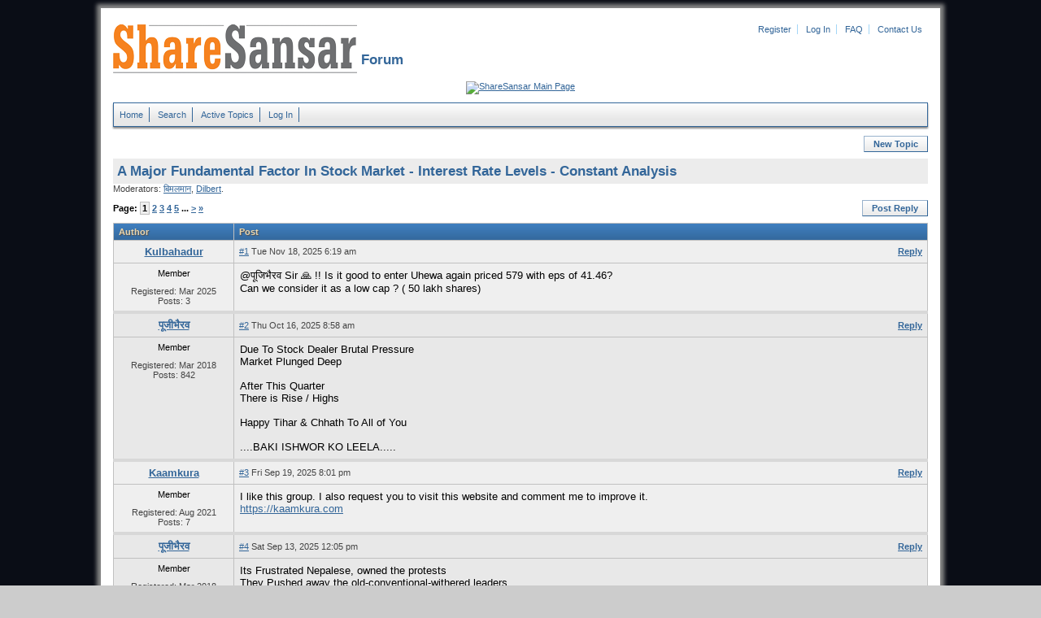

--- FILE ---
content_type: text/html; charset=iso-8859-1
request_url: https://forum.sharesansar.com/topic.php?id=6122&usebb_sid=pfo58soaav8r0g3k73r2fbjgk3
body_size: 6832
content:
<!DOCTYPE html PUBLIC "-//W3C//DTD XHTML 1.0 Strict//EN" "http://www.w3.org/TR/xhtml1/DTD/xhtml1-strict.dtd">
<html xmlns="http://www.w3.org/1999/xhtml" xml:lang="en" lang="en" dir="ltr">
<head>	
	<meta http-equiv="Content-Type" content="text/html; charset=iso-8859-1" />
	<title>ShareSansar Forum</title>
	<meta name="description" content="ShareSansar board's description" />
	<meta name="keywords" content="forum,board,community,usebb,sharesansar forum," />
	<link rel="stylesheet" type="text/css" href="./templates/default/styles.css" />
	<link rel="shortcut icon" href="./templates/default/gfx/favicon.ico" />
	
	<script type="text/javascript" src="sources/javascript.js"></script>
	
</head>
<body>
	<div id="pagebox-bg">

  <div>

	<p id="logo"><a href="index.php?usebb_sid=6c572sr776g6o8gauq8msm6qb0">
    <img src="./templates/default/gfx/logo.png" alt="ShareSansar Forum" title="Home" />
    </a>

  </p>


<ul id="topheadermenu"><li><a href="panel.php?act=register&amp;usebb_sid=6c572sr776g6o8gauq8msm6qb0">Register</a></li>
  <li><a href="panel.php?act=login&amp;usebb_sid=6c572sr776g6o8gauq8msm6qb0">Log In</a></li>
  <li><a href="faq.php?usebb_sid=6c572sr776g6o8gauq8msm6qb0">FAQ</a></li>
  <li style="border-right:0px;"><a href="../contactus.php?ct=Contactus" target="_blank">Contact Us</a></li>
  </ul>
  <h1 id="boardname">&nbsp;Forum</h1>

  </div>

   <div>
  <br>
  <script type="text/javascript"><!--
google_ad_client = "ca-pub-2459578736103821";
/* discussion board */
google_ad_slot = "7027814199";
google_ad_width = 970;
google_ad_height = 90;
//-->
</script>
<script type="text/javascript"
src="http://pagead2.googlesyndication.com/pagead/show_ads.js">
</script>

  </div>

  <div>
  <a href="http://www.sharesansar.com/index" target="_blank" ><img src="https://contents.sharesansar.com/photos/wp-content/uploads/2017/02/clickhere_button1.png" alt="ShareSansar Main Page" title="ShareSansar Main Page" /> 
  </a>
</div>  


	<ul id="topmenu">
		<li><a href="index.php?usebb_sid=6c572sr776g6o8gauq8msm6qb0">Home</a></li>		
		<li><a href="search.php?usebb_sid=6c572sr776g6o8gauq8msm6qb0">Search</a></li>
		<li><a href="active.php?usebb_sid=6c572sr776g6o8gauq8msm6qb0">Active Topics</a></li>
		<li><a href="panel.php?act=login&amp;usebb_sid=6c572sr776g6o8gauq8msm6qb0">Log In</a></li>
	</ul>



	<div style="float:right;">
		<p id="toolbartop"><a href="post.php?forum=1&amp;usebb_sid=6c572sr776g6o8gauq8msm6qb0" rel="nofollow">New Topic</a></p>
	</div>
	<div style="clear:both;">
	<h3 id="forumname"><a href="topic.php?id=6122&amp;usebb_sid=6c572sr776g6o8gauq8msm6qb0">A Major Fundamental Factor In Stock Market - Interest Rate Levels - Constant Analysis</a></h3>
	</div>
	<p id="forummods">Moderators: <a href="profile.php?id=191&amp;usebb_sid=6c572sr776g6o8gauq8msm6qb0">&#2348;&#2367;&#2350;&#2354;&#2350;&#2366;&#2344;</a>, <a href="profile.php?id=143&amp;usebb_sid=6c572sr776g6o8gauq8msm6qb0">Dilbert</a>.</p>
	<p id="toolbartop"><a href="post.php?topic=6122&amp;usebb_sid=6c572sr776g6o8gauq8msm6qb0" rel="nofollow">Post Reply</a></p>
	<p id="pagelinkstop">Page: <strong>1</strong> <a href="topic.php?id=6122&amp;page=2&amp;usebb_sid=6c572sr776g6o8gauq8msm6qb0">2</a> <a href="topic.php?id=6122&amp;page=3&amp;usebb_sid=6c572sr776g6o8gauq8msm6qb0">3</a> <a href="topic.php?id=6122&amp;page=4&amp;usebb_sid=6c572sr776g6o8gauq8msm6qb0">4</a> <a href="topic.php?id=6122&amp;page=5&amp;usebb_sid=6c572sr776g6o8gauq8msm6qb0">5</a> ... <a href="topic.php?id=6122&amp;page=2&amp;usebb_sid=6c572sr776g6o8gauq8msm6qb0">&gt;</a> <a href="topic.php?id=6122&amp;page=29&amp;usebb_sid=6c572sr776g6o8gauq8msm6qb0">&raquo;</a></p>
	<table class="maintable">
		<tr>
			<th>Author</th>
			<th>Post</th>
		</tr>

		<tr class="tr1">
			<td class="postername">
				<div class="posternamecontainer"><a href="profile.php?id=4212&amp;usebb_sid=6c572sr776g6o8gauq8msm6qb0">Kulbahadur</a></div>
			</td>
			<td class="postinfo">
				<div class="postlinks"><a href="post.php?topic=6122&amp;usebb_sid=6c572sr776g6o8gauq8msm6qb0" rel="nofollow">Reply</a></div>
				<div class="postdate"><a href="topic.php?post=53704&amp;usebb_sid=6c572sr776g6o8gauq8msm6qb0#post53704" name="post53704" rel="nofollow">#1</a> Tue Nov 18, 2025 6:19 am</div>
			</td>
		</tr>
		<tr class="tr1">
			<td class="posterinfo">
				Member
				<div class="avatar"></div>
				<div class="field">Registered: Mar 2025</div>
				<div class="field">Posts: 3</div>
				<div class="field"></div>
			</td>
			<td class="postcontent">
				<div class="post">@&#2346;&#2370;&#2332;&#2367;&#2349;&#2376;&#2352;&#2357; Sir &#128591; !!  Is it good to enter Uhewa again priced 579 with eps of 41.46?<br />Can we consider it as a low cap ? ( 50 lakh shares)</div>
			</td>
		</tr>

		<tr class="tr2">
			<td class="postername">
				<div class="posternamecontainer"><a href="profile.php?id=3111&amp;usebb_sid=6c572sr776g6o8gauq8msm6qb0">&#2346;&#2370;&#2332;&#2368;&#2349;&#2376;&#2352;&#2357;</a></div>
			</td>
			<td class="postinfo">
				<div class="postlinks"><a href="post.php?topic=6122&amp;usebb_sid=6c572sr776g6o8gauq8msm6qb0" rel="nofollow">Reply</a></div>
				<div class="postdate"><a href="topic.php?post=53674&amp;usebb_sid=6c572sr776g6o8gauq8msm6qb0#post53674" name="post53674" rel="nofollow">#2</a> Thu Oct 16, 2025 8:58 am</div>
			</td>
		</tr>
		<tr class="tr2">
			<td class="posterinfo">
				Member
				<div class="avatar"></div>
				<div class="field">Registered: Mar 2018</div>
				<div class="field">Posts: 842</div>
				<div class="field"></div>
			</td>
			<td class="postcontent">
				<div class="post">Due To Stock Dealer Brutal Pressure<br />Market Plunged Deep<br /><br />After This Quarter<br />There is Rise / Highs<br /><br />Happy Tihar &amp; Chhath To All of You<br /><br />....BAKI ISHWOR KO LEELA.....</div>
			</td>
		</tr>

		<tr class="tr1">
			<td class="postername">
				<div class="posternamecontainer"><a href="profile.php?id=3922&amp;usebb_sid=6c572sr776g6o8gauq8msm6qb0">Kaamkura</a></div>
			</td>
			<td class="postinfo">
				<div class="postlinks"><a href="post.php?topic=6122&amp;usebb_sid=6c572sr776g6o8gauq8msm6qb0" rel="nofollow">Reply</a></div>
				<div class="postdate"><a href="topic.php?post=53633&amp;usebb_sid=6c572sr776g6o8gauq8msm6qb0#post53633" name="post53633" rel="nofollow">#3</a> Fri Sep 19, 2025 8:01 pm</div>
			</td>
		</tr>
		<tr class="tr1">
			<td class="posterinfo">
				Member
				<div class="avatar"></div>
				<div class="field">Registered: Aug 2021</div>
				<div class="field">Posts: 7</div>
				<div class="field"></div>
			</td>
			<td class="postcontent">
				<div class="post">I like this group. I also request you to visit this website and comment me to improve it.<br /><a href="https://kaamkura.com" title="https://kaamkura.com">https://kaamkura.com</a></div>
			</td>
		</tr>

		<tr class="tr2">
			<td class="postername">
				<div class="posternamecontainer"><a href="profile.php?id=3111&amp;usebb_sid=6c572sr776g6o8gauq8msm6qb0">&#2346;&#2370;&#2332;&#2368;&#2349;&#2376;&#2352;&#2357;</a></div>
			</td>
			<td class="postinfo">
				<div class="postlinks"><a href="post.php?topic=6122&amp;usebb_sid=6c572sr776g6o8gauq8msm6qb0" rel="nofollow">Reply</a></div>
				<div class="postdate"><a href="topic.php?post=53615&amp;usebb_sid=6c572sr776g6o8gauq8msm6qb0#post53615" name="post53615" rel="nofollow">#4</a> Sat Sep 13, 2025 12:05 pm</div>
			</td>
		</tr>
		<tr class="tr2">
			<td class="posterinfo">
				Member
				<div class="avatar"></div>
				<div class="field">Registered: Mar 2018</div>
				<div class="field">Posts: 842</div>
				<div class="field"></div>
			</td>
			<td class="postcontent">
				<div class="post">Its Frustrated Nepalese, owned the protests<br />They Pushed away the old-conventional-withered leaders<br />In order to have the youth steer the future of the nation<br />Very Good InDeed<br /><br />Now, Demonetization is essential <br />To bring the billions of unaccounted and lost money back into the system<br /><br />As For Market<br />Hydro Will Lead Again<br /><br />......BAKI ISHWOR KO LEELA....</div>
			</td>
		</tr>

		<tr class="tr1">
			<td class="postername">
				<div class="posternamecontainer"><a href="profile.php?id=3974&amp;usebb_sid=6c572sr776g6o8gauq8msm6qb0">Discover</a></div>
			</td>
			<td class="postinfo">
				<div class="postlinks"><a href="post.php?topic=6122&amp;usebb_sid=6c572sr776g6o8gauq8msm6qb0" rel="nofollow">Reply</a></div>
				<div class="postdate"><a href="topic.php?post=53580&amp;usebb_sid=6c572sr776g6o8gauq8msm6qb0#post53580" name="post53580" rel="nofollow">#5</a> Tue Sep 02, 2025 1:43 pm</div>
			</td>
		</tr>
		<tr class="tr1">
			<td class="posterinfo">
				Member
				<div class="avatar"></div>
				<div class="field">Registered: Sep 2021</div>
				<div class="field">Posts: 3</div>
				<div class="field"></div>
			</td>
			<td class="postcontent">
				<div class="post">Pujibhairab Ji<br /><br />namaste<br />I really have a good amount of hope for SHPC<br />Could not really book profit when provided with the opportunity<br />No i am adding some into the account<br /><br />What are your thoughts as of now?</div>
			</td>
		</tr>

		<tr class="tr2">
			<td class="postername">
				<div class="posternamecontainer"><a href="profile.php?id=4237&amp;usebb_sid=6c572sr776g6o8gauq8msm6qb0">Larry45</a></div>
			</td>
			<td class="postinfo">
				<div class="postlinks"><a href="post.php?topic=6122&amp;usebb_sid=6c572sr776g6o8gauq8msm6qb0" rel="nofollow">Reply</a></div>
				<div class="postdate"><a href="topic.php?post=53579&amp;usebb_sid=6c572sr776g6o8gauq8msm6qb0#post53579" name="post53579" rel="nofollow">#6</a> Tue Sep 02, 2025 1:08 pm</div>
			</td>
		</tr>
		<tr class="tr2">
			<td class="posterinfo">
				Member
				<div class="avatar"></div>
				<div class="field">Registered: Sep 2025</div>
				<div class="field">Posts: 5</div>
				<div class="field"></div>
			</td>
			<td class="postcontent">
				<div class="post">noobtrader<br />So far as My knowledge, average down isnot good practice if stock is going down .<br />Baki your decision.</div>
			</td>
		</tr>

		<tr class="tr1">
			<td class="postername">
				<div class="posternamecontainer"><a href="profile.php?id=4236&amp;usebb_sid=6c572sr776g6o8gauq8msm6qb0">noobtrader</a></div>
			</td>
			<td class="postinfo">
				<div class="postlinks"><a href="post.php?topic=6122&amp;usebb_sid=6c572sr776g6o8gauq8msm6qb0" rel="nofollow">Reply</a></div>
				<div class="postdate"><a href="topic.php?post=53578&amp;usebb_sid=6c572sr776g6o8gauq8msm6qb0#post53578" name="post53578" rel="nofollow">#7</a> Tue Sep 02, 2025 11:09 am</div>
			</td>
		</tr>
		<tr class="tr1">
			<td class="posterinfo">
				Member
				<div class="avatar"></div>
				<div class="field">Registered: Sep 2025</div>
				<div class="field">Posts: 1</div>
				<div class="field"></div>
			</td>
			<td class="postcontent">
				<div class="post">Hi PujiBhairab ji <br />Been following your guidance for a long time just didnt had the time to make an account in the forum.<br />Been stuck with RHPL since last 3200 run <br />is it a good time to average or do you see it go down even more<br />thanks</div>
			</td>
		</tr>

		<tr class="tr2">
			<td class="postername">
				<div class="posternamecontainer"><a href="profile.php?id=3111&amp;usebb_sid=6c572sr776g6o8gauq8msm6qb0">&#2346;&#2370;&#2332;&#2368;&#2349;&#2376;&#2352;&#2357;</a></div>
			</td>
			<td class="postinfo">
				<div class="postlinks"><a href="post.php?topic=6122&amp;usebb_sid=6c572sr776g6o8gauq8msm6qb0" rel="nofollow">Reply</a></div>
				<div class="postdate"><a href="topic.php?post=53577&amp;usebb_sid=6c572sr776g6o8gauq8msm6qb0#post53577" name="post53577" rel="nofollow">#8</a> Sun Aug 31, 2025 10:38 pm</div>
			</td>
		</tr>
		<tr class="tr2">
			<td class="posterinfo">
				Member
				<div class="avatar"></div>
				<div class="field">Registered: Mar 2018</div>
				<div class="field">Posts: 842</div>
				<div class="field"></div>
			</td>
			<td class="postcontent">
				<div class="post">On August 14, advised the market is bearish for very short term<br />and it seemed true<br /><br />Now the market will not go down significantly<br />50/60 points down - Maximum if market is stressed<br /><br />Market now will cool down<br /><br /><br />THE FOCUS WAS ON MKJC<br />AND  THIS STOCK HAVE NOT DECREASED DESPITE NEPSE DECREASED, HAHAHA<br />WILL SURGE ONCE MARKET COOLS DOWN<br /><br />Now focus will ALSO be in other stocks<br /><br />....baki ishwor ko leela....<div class="editinfo">&laquo; Last edit by <a href="profile.php?id=3111&amp;usebb_sid=6c572sr776g6o8gauq8msm6qb0">&#2346;&#2370;&#2332;&#2368;&#2349;&#2376;&#2352;&#2357;</a> on Sun Aug 31, 2025 10:49 pm. &raquo;</div></div>
			</td>
		</tr>

		<tr class="tr1">
			<td class="postername">
				<div class="posternamecontainer"><a href="profile.php?id=3694&amp;usebb_sid=6c572sr776g6o8gauq8msm6qb0">Dolpali</a></div>
			</td>
			<td class="postinfo">
				<div class="postlinks"><a href="post.php?topic=6122&amp;usebb_sid=6c572sr776g6o8gauq8msm6qb0" rel="nofollow">Reply</a></div>
				<div class="postdate"><a href="topic.php?post=53561&amp;usebb_sid=6c572sr776g6o8gauq8msm6qb0#post53561" name="post53561" rel="nofollow">#9</a> Mon Aug 18, 2025 9:34 am</div>
			</td>
		</tr>
		<tr class="tr1">
			<td class="posterinfo">
				Member
				<div class="avatar"></div>
				<div class="field">Registered: Jan 2021</div>
				<div class="field">Posts: 3</div>
				<div class="field"></div>
			</td>
			<td class="postcontent">
				<div class="post">So, you're talking about MKJC and not MMKJL. Am I correct?</div>
			</td>
		</tr>

		<tr class="tr2">
			<td class="postername">
				<div class="posternamecontainer"><a href="profile.php?id=3111&amp;usebb_sid=6c572sr776g6o8gauq8msm6qb0">&#2346;&#2370;&#2332;&#2368;&#2349;&#2376;&#2352;&#2357;</a></div>
			</td>
			<td class="postinfo">
				<div class="postlinks"><a href="post.php?topic=6122&amp;usebb_sid=6c572sr776g6o8gauq8msm6qb0" rel="nofollow">Reply</a></div>
				<div class="postdate"><a href="topic.php?post=53559&amp;usebb_sid=6c572sr776g6o8gauq8msm6qb0#post53559" name="post53559" rel="nofollow">#10</a> Sun Aug 17, 2025 11:41 am</div>
			</td>
		</tr>
		<tr class="tr2">
			<td class="posterinfo">
				Member
				<div class="avatar"></div>
				<div class="field">Registered: Mar 2018</div>
				<div class="field">Posts: 842</div>
				<div class="field"></div>
			</td>
			<td class="postcontent">
				<div class="post">@TraderBoy<br />MKJC = MAILUNG KHOLA JAL-VIDHYUT COMPANY<br /><br />@KulBahadur<br />UHEWA is also good  BUT WAS GREAT BELOW 600, <br /><br />....BAKI ISHWOR KO LEELA.....</div>
			</td>
		</tr>

		<tr class="tr1">
			<td class="postername">
				<div class="posternamecontainer"><a href="profile.php?id=4212&amp;usebb_sid=6c572sr776g6o8gauq8msm6qb0">Kulbahadur</a></div>
			</td>
			<td class="postinfo">
				<div class="postlinks"><a href="post.php?topic=6122&amp;usebb_sid=6c572sr776g6o8gauq8msm6qb0" rel="nofollow">Reply</a></div>
				<div class="postdate"><a href="topic.php?post=53557&amp;usebb_sid=6c572sr776g6o8gauq8msm6qb0#post53557" name="post53557" rel="nofollow">#11</a> Fri Aug 15, 2025 9:27 pm</div>
			</td>
		</tr>
		<tr class="tr1">
			<td class="posterinfo">
				Member
				<div class="avatar"></div>
				<div class="field">Registered: Mar 2025</div>
				<div class="field">Posts: 3</div>
				<div class="field"></div>
			</td>
			<td class="postcontent">
				<div class="post">Bhairav Sir !! what about the report of uhewa and issuance of 100% right shares ? Ltp : 580<div class="editinfo">&laquo; Last edit by <a href="profile.php?id=4212&amp;usebb_sid=6c572sr776g6o8gauq8msm6qb0">Kulbahadur</a> on Fri Aug 15, 2025 9:30 pm. &raquo;</div></div>
			</td>
		</tr>

		<tr class="tr2">
			<td class="postername">
				<div class="posternamecontainer"><a href="profile.php?id=4218&amp;usebb_sid=6c572sr776g6o8gauq8msm6qb0">trader_boy</a></div>
			</td>
			<td class="postinfo">
				<div class="postlinks"><a href="post.php?topic=6122&amp;usebb_sid=6c572sr776g6o8gauq8msm6qb0" rel="nofollow">Reply</a></div>
				<div class="postdate"><a href="topic.php?post=53556&amp;usebb_sid=6c572sr776g6o8gauq8msm6qb0#post53556" name="post53556" rel="nofollow">#12</a> Fri Aug 15, 2025 3:59 pm</div>
			</td>
		</tr>
		<tr class="tr2">
			<td class="posterinfo">
				Member
				<div class="avatar"></div>
				<div class="field">Registered: Apr 2025</div>
				<div class="field">Posts: 4</div>
				<div class="field"></div>
			</td>
			<td class="postcontent">
				<div class="post">Mathillo Mailung Jalbidhut  Ayojana (MMKJL) bhaneko ho ki Mailung Khola Jalbidhyut Ayojana (MKJL) bhaneko name sanga code milen hai Puji Bhairab Sir</div>
			</td>
		</tr>

		<tr class="tr1">
			<td class="postername">
				<div class="posternamecontainer"><a href="profile.php?id=3111&amp;usebb_sid=6c572sr776g6o8gauq8msm6qb0">&#2346;&#2370;&#2332;&#2368;&#2349;&#2376;&#2352;&#2357;</a></div>
			</td>
			<td class="postinfo">
				<div class="postlinks"><a href="post.php?topic=6122&amp;usebb_sid=6c572sr776g6o8gauq8msm6qb0" rel="nofollow">Reply</a></div>
				<div class="postdate"><a href="topic.php?post=53555&amp;usebb_sid=6c572sr776g6o8gauq8msm6qb0#post53555" name="post53555" rel="nofollow">#13</a> Thu Aug 14, 2025 3:25 pm</div>
			</td>
		</tr>
		<tr class="tr1">
			<td class="posterinfo">
				Member
				<div class="avatar"></div>
				<div class="field">Registered: Mar 2018</div>
				<div class="field">Posts: 842</div>
				<div class="field"></div>
			</td>
			<td class="postcontent">
				<div class="post"><strong>Stock To Contemplate Upon</strong> <br />Market is Bullish in medium term, though seemed bearish in very short term<br /><br /><strong>MKJC - Mathillo Mailung Jal Vidhyut Ayojana</strong><br /><br /><strong>Probable Shares in Circulation - POSITIVE</strong><br />1. Public Shares are already traded at high prices. Major Promoters (Over 32%) Include Upendra Mahato Brother - Mr Birendra Mahato.<br />2. Out of 37.5 lakhs kitta, only 24 Lakhs Kitta (PUBLIC+Promoters) in circulation (maximum) and Around 13.5 Lakh Promoter shares blocked due to corporate investment and corporate guarantee for entire amortization period of 10 years. <br />3. Promoter Lock was Over 1 Year Ago and maximum promoter shares which were converted to public have been already traded above 578<br /><br /><strong>Accumulation</strong><br />Passive Accumulation since 1 year and visibly Active Accumulation  (around 10% stock) Since Past 1 Month<br /><br /><strong>Balance Sheet</strong><br />Significantly Improved Q1 report is almost certain<br /><br />....This scrip do have potential ... Price Today is 570.....Lets see what future holds......<br /><br />.......BAKI ISHWOR KO LEELA.......<div class="editinfo">&laquo; Last edit by <a href="profile.php?id=3111&amp;usebb_sid=6c572sr776g6o8gauq8msm6qb0">&#2346;&#2370;&#2332;&#2368;&#2349;&#2376;&#2352;&#2357;</a> on Thu Aug 14, 2025 3:39 pm. &raquo;</div></div>
			</td>
		</tr>

		<tr class="tr2">
			<td class="postername">
				<div class="posternamecontainer"><a href="profile.php?id=3111&amp;usebb_sid=6c572sr776g6o8gauq8msm6qb0">&#2346;&#2370;&#2332;&#2368;&#2349;&#2376;&#2352;&#2357;</a></div>
			</td>
			<td class="postinfo">
				<div class="postlinks"><a href="post.php?topic=6122&amp;usebb_sid=6c572sr776g6o8gauq8msm6qb0" rel="nofollow">Reply</a></div>
				<div class="postdate"><a href="topic.php?post=53553&amp;usebb_sid=6c572sr776g6o8gauq8msm6qb0#post53553" name="post53553" rel="nofollow">#14</a> Tue Aug 12, 2025 8:24 pm</div>
			</td>
		</tr>
		<tr class="tr2">
			<td class="posterinfo">
				Member
				<div class="avatar"></div>
				<div class="field">Registered: Mar 2018</div>
				<div class="field">Posts: 842</div>
				<div class="field"></div>
			</td>
			<td class="postcontent">
				<div class="post">Market got below 2800<br />It seems market further want to slide down <br />Quite Bearish Now for short term, however market is dynamic<br />Lets See<br /><br />Shifted UPCL to another scrip , SMJC HOLD, SHEL may also be shifted to another scrip but until now not shifted<br />Not into bulk shares (SHPC, BPCL) though as of now, OUT OF IT FOR A WHILE, will be in CASH and wait for them to slide down further<br /><br /><br />....BAKI ISHWOR KO LEELA...</div>
			</td>
		</tr>

		<tr class="tr1">
			<td class="postername">
				<div class="posternamecontainer"><a href="profile.php?id=3111&amp;usebb_sid=6c572sr776g6o8gauq8msm6qb0">&#2346;&#2370;&#2332;&#2368;&#2349;&#2376;&#2352;&#2357;</a></div>
			</td>
			<td class="postinfo">
				<div class="postlinks"><a href="post.php?topic=6122&amp;usebb_sid=6c572sr776g6o8gauq8msm6qb0" rel="nofollow">Reply</a></div>
				<div class="postdate"><a href="topic.php?post=53546&amp;usebb_sid=6c572sr776g6o8gauq8msm6qb0#post53546" name="post53546" rel="nofollow">#15</a> Fri Aug 08, 2025 10:16 am</div>
			</td>
		</tr>
		<tr class="tr1">
			<td class="posterinfo">
				Member
				<div class="avatar"></div>
				<div class="field">Registered: Mar 2018</div>
				<div class="field">Posts: 842</div>
				<div class="field"></div>
			</td>
			<td class="postcontent">
				<div class="post">Deepak_MM<br />Shares above Rs 1000 is out of my league except under exception circumstances<br />BBC &amp; TTL, both are non-lucrative for me<br /><br />Trader_Boy<br />Let's See<br /><br />Like Said, This Week Has Been A Purchase Week (August 4/5/6/7) -(SEE BELOW POST OF AUG 4)<br />Expecting A Good Upsurge Soon<br />Lets See What The Future Holds<br /><br />.....BAKI ISHWOR KO LEELA......</div>
			</td>
		</tr>

		<tr class="tr2">
			<td class="postername">
				<div class="posternamecontainer"><a href="profile.php?id=4218&amp;usebb_sid=6c572sr776g6o8gauq8msm6qb0">trader_boy</a></div>
			</td>
			<td class="postinfo">
				<div class="postlinks"><a href="post.php?topic=6122&amp;usebb_sid=6c572sr776g6o8gauq8msm6qb0" rel="nofollow">Reply</a></div>
				<div class="postdate"><a href="topic.php?post=53545&amp;usebb_sid=6c572sr776g6o8gauq8msm6qb0#post53545" name="post53545" rel="nofollow">#16</a> Wed Aug 06, 2025 1:00 pm</div>
			</td>
		</tr>
		<tr class="tr2">
			<td class="posterinfo">
				Member
				<div class="avatar"></div>
				<div class="field">Registered: Apr 2025</div>
				<div class="field">Posts: 4</div>
				<div class="field"></div>
			</td>
			<td class="postcontent">
				<div class="post">Among the SHEL, SMJC and UPCl, Which is suitable for short term trading ? @PujiBhairab</div>
			</td>
		</tr>

		<tr class="tr1">
			<td class="postername">
				<div class="posternamecontainer"><a href="profile.php?id=2936&amp;usebb_sid=6c572sr776g6o8gauq8msm6qb0">deepak_mm</a></div>
			</td>
			<td class="postinfo">
				<div class="postlinks"><a href="post.php?topic=6122&amp;usebb_sid=6c572sr776g6o8gauq8msm6qb0" rel="nofollow">Reply</a></div>
				<div class="postdate"><a href="topic.php?post=53543&amp;usebb_sid=6c572sr776g6o8gauq8msm6qb0#post53543" name="post53543" rel="nofollow">#17</a> Tue Aug 05, 2025 8:51 pm</div>
			</td>
		</tr>
		<tr class="tr1">
			<td class="posterinfo">
				Member
				<div class="avatar"></div>
				<div class="field">Registered: Oct 2017</div>
				<div class="field">Posts: 2161</div>
				<div class="field"></div>
			</td>
			<td class="postcontent">
				<div class="post">Now there is 2 Real Estate Stocks listed in NEPSE.<br /><br />1. BBC - BISHAL BAAZAR COMPANY. LTP -5550.10 <br /><br />2. TTL - TRADE TOWER LIMITED  LTP- 961<br /><br /> What kind of Valuation to be kept to the Newly listed Real Estate Stock TTL. ??<br /><br />Is a Big Question for Now  ??<br /><br />2000 or 5000 or XXX, Don't know, What are your Guesses  ??<br /><br />Poll ur Targeted Rate... For Time Pass only.<br /><br />Happy Trading</div>
			</td>
		</tr>

		<tr class="tr2">
			<td class="postername">
				<div class="posternamecontainer"><a href="profile.php?id=3111&amp;usebb_sid=6c572sr776g6o8gauq8msm6qb0">&#2346;&#2370;&#2332;&#2368;&#2349;&#2376;&#2352;&#2357;</a></div>
			</td>
			<td class="postinfo">
				<div class="postlinks"><a href="post.php?topic=6122&amp;usebb_sid=6c572sr776g6o8gauq8msm6qb0" rel="nofollow">Reply</a></div>
				<div class="postdate"><a href="topic.php?post=53541&amp;usebb_sid=6c572sr776g6o8gauq8msm6qb0#post53541" name="post53541" rel="nofollow">#18</a> Mon Aug 04, 2025 3:12 pm</div>
			</td>
		</tr>
		<tr class="tr2">
			<td class="posterinfo">
				Member
				<div class="avatar"></div>
				<div class="field">Registered: Mar 2018</div>
				<div class="field">Posts: 842</div>
				<div class="field"></div>
			</td>
			<td class="postcontent">
				<div class="post"><strong>As a SEER, was beholding the stocks since yesterday  (SEE YESTERDAY POST)</strong><br /><br /><strong>As of Today -</strong> <br />UPCL. SHEL, SMJC - seemed better - partially went into -<br />UPCL decision to sell over 14 lakhs kittas of Rapti Hydro &amp; General seemingly will be reflected in First Quarter and the profits can surge very significantly, makes it a good holding term stock..<br /><br />Need to Be More Aware<br /><br /><strong>By The way, YOGA VASISTHA</strong> is the book that must be studied in human birth, a rare master piece........<br /><br />.....BAKI ISHWOR KO LEELA.......<div class="editinfo">&laquo; Last edit by <a href="profile.php?id=3111&amp;usebb_sid=6c572sr776g6o8gauq8msm6qb0">&#2346;&#2370;&#2332;&#2368;&#2349;&#2376;&#2352;&#2357;</a> on Mon Aug 04, 2025 3:15 pm. &raquo;</div></div>
			</td>
		</tr>

		<tr class="tr1">
			<td class="postername">
				<div class="posternamecontainer"><a href="profile.php?id=3111&amp;usebb_sid=6c572sr776g6o8gauq8msm6qb0">&#2346;&#2370;&#2332;&#2368;&#2349;&#2376;&#2352;&#2357;</a></div>
			</td>
			<td class="postinfo">
				<div class="postlinks"><a href="post.php?topic=6122&amp;usebb_sid=6c572sr776g6o8gauq8msm6qb0" rel="nofollow">Reply</a></div>
				<div class="postdate"><a href="topic.php?post=53540&amp;usebb_sid=6c572sr776g6o8gauq8msm6qb0#post53540" name="post53540" rel="nofollow">#19</a> Sun Aug 03, 2025 3:55 pm</div>
			</td>
		</tr>
		<tr class="tr1">
			<td class="posterinfo">
				Member
				<div class="avatar"></div>
				<div class="field">Registered: Mar 2018</div>
				<div class="field">Posts: 842</div>
				<div class="field"></div>
			</td>
			<td class="postcontent">
				<div class="post"><strong>On Tuesday , July 29, (SEE BELOW POST)</strong><br />Told All not to become greedy and NEPSE at critical point (despite all are positive)<br /><br /><strong>On Wednesday, July 30</strong><br />The DownFall started the very next day and enormous downfall today as on August 3 and seemingly will continue<br />The statement of July 29, thus has been verified<br /><br /><br />Congratulations to them who weren't greedy and are NOW on cash<br />AS A SEER, behold the market silently, patiently<br /><br /><br />.....BAKI ISHWOR KO LEELA....<div class="editinfo">&laquo; Last edit by <a href="profile.php?id=3111&amp;usebb_sid=6c572sr776g6o8gauq8msm6qb0">&#2346;&#2370;&#2332;&#2368;&#2349;&#2376;&#2352;&#2357;</a> on Sun Aug 03, 2025 3:59 pm. &raquo;</div></div>
			</td>
		</tr>

		<tr class="tr2">
			<td class="postername">
				<div class="posternamecontainer"><a href="profile.php?id=3111&amp;usebb_sid=6c572sr776g6o8gauq8msm6qb0">&#2346;&#2370;&#2332;&#2368;&#2349;&#2376;&#2352;&#2357;</a></div>
			</td>
			<td class="postinfo">
				<div class="postlinks"><a href="post.php?topic=6122&amp;usebb_sid=6c572sr776g6o8gauq8msm6qb0" rel="nofollow">Reply</a></div>
				<div class="postdate"><a href="topic.php?post=53535&amp;usebb_sid=6c572sr776g6o8gauq8msm6qb0#post53535" name="post53535" rel="nofollow">#20</a> Tue Jul 29, 2025 6:39 pm</div>
			</td>
		</tr>
		<tr class="tr2">
			<td class="posterinfo">
				Member
				<div class="avatar"></div>
				<div class="field">Registered: Mar 2018</div>
				<div class="field">Posts: 842</div>
				<div class="field"></div>
			</td>
			<td class="postcontent">
				<div class="post">While the world is positive PRESUMING NEPSE withstands the 3000 Level<br />NEPSE is definitely at the Critical Point<br />Be Disciplined Instead Of Greedy<br /><br /><br />......BAKI ISHWOR KO LEELA......</div>
			</td>
		</tr>

		<tr class="tr1">
			<td class="postername">
				<div class="posternamecontainer"><a href="profile.php?id=4195&amp;usebb_sid=6c572sr776g6o8gauq8msm6qb0">joli</a></div>
			</td>
			<td class="postinfo">
				<div class="postlinks"><a href="post.php?topic=6122&amp;usebb_sid=6c572sr776g6o8gauq8msm6qb0" rel="nofollow">Reply</a></div>
				<div class="postdate"><a href="topic.php?post=53466&amp;usebb_sid=6c572sr776g6o8gauq8msm6qb0#post53466" name="post53466" rel="nofollow">#21</a> Tue Jun 24, 2025 12:32 pm</div>
			</td>
		</tr>
		<tr class="tr1">
			<td class="posterinfo">
				Member
				<div class="avatar"></div>
				<div class="field">Registered: Nov 2024</div>
				<div class="field">Posts: 3</div>
				<div class="field"></div>
			</td>
			<td class="postcontent">
				<div class="post">Hello Sir,<br />Namaste!<br />I am eager to know about UMHL, which seems moving upward gradually. What need to do next about this stock? Looking for your suggestion ASAP. <br /><br />Thank you<br />Joli</div>
			</td>
		</tr>

		<tr class="tr2">
			<td class="postername">
				<div class="posternamecontainer"><a href="profile.php?id=3110&amp;usebb_sid=6c572sr776g6o8gauq8msm6qb0">L_M</a></div>
			</td>
			<td class="postinfo">
				<div class="postlinks"><a href="post.php?topic=6122&amp;usebb_sid=6c572sr776g6o8gauq8msm6qb0" rel="nofollow">Reply</a></div>
				<div class="postdate"><a href="topic.php?post=53454&amp;usebb_sid=6c572sr776g6o8gauq8msm6qb0#post53454" name="post53454" rel="nofollow">#22</a> Tue Jun 17, 2025 9:38 am</div>
			</td>
		</tr>
		<tr class="tr2">
			<td class="posterinfo">
				Member
				<div class="avatar"></div>
				<div class="field">Registered: Mar 2018</div>
				<div class="field">Posts: 51</div>
				<div class="field"></div>
			</td>
			<td class="postcontent">
				<div class="post">Pujibhairab sir,<br />Is it good to accumulate uhewa at 500. Price slides from 993</div>
			</td>
		</tr>

		<tr class="tr1">
			<td class="postername">
				<div class="posternamecontainer"><a href="profile.php?id=4223&amp;usebb_sid=6c572sr776g6o8gauq8msm6qb0">Zettou74</a></div>
			</td>
			<td class="postinfo">
				<div class="postlinks"><a href="post.php?topic=6122&amp;usebb_sid=6c572sr776g6o8gauq8msm6qb0" rel="nofollow">Reply</a></div>
				<div class="postdate"><a href="topic.php?post=53453&amp;usebb_sid=6c572sr776g6o8gauq8msm6qb0#post53453" name="post53453" rel="nofollow">#23</a> Mon Jun 16, 2025 3:29 pm</div>
			</td>
		</tr>
		<tr class="tr1">
			<td class="posterinfo">
				Member
				<div class="avatar"></div>
				<div class="field">Registered: Jun 2025</div>
				<div class="field">Posts: 1</div>
				<div class="field"></div>
			</td>
			<td class="postcontent">
				<div class="post">&#2346;&#2370;&#2332;&#2368;&#2349;&#2376;&#2352;&#2357; sir the telegram link has been expired can you send a new one</div>
			</td>
		</tr>

		<tr class="tr2">
			<td class="postername">
				<div class="posternamecontainer"><a href="profile.php?id=3111&amp;usebb_sid=6c572sr776g6o8gauq8msm6qb0">&#2346;&#2370;&#2332;&#2368;&#2349;&#2376;&#2352;&#2357;</a></div>
			</td>
			<td class="postinfo">
				<div class="postlinks"><a href="post.php?topic=6122&amp;usebb_sid=6c572sr776g6o8gauq8msm6qb0" rel="nofollow">Reply</a></div>
				<div class="postdate"><a href="topic.php?post=53437&amp;usebb_sid=6c572sr776g6o8gauq8msm6qb0#post53437" name="post53437" rel="nofollow">#24</a> Tue Jun 03, 2025 7:53 am</div>
			</td>
		</tr>
		<tr class="tr2">
			<td class="posterinfo">
				Member
				<div class="avatar"></div>
				<div class="field">Registered: Mar 2018</div>
				<div class="field">Posts: 842</div>
				<div class="field"></div>
			</td>
			<td class="postcontent">
				<div class="post">@kYUBI<br /><a href="https://t.me/+Fcmb1Mknju9iMTc9" title="https://t.me/+Fcmb1Mknju9iMTc9">https://t.me/+Fcmb1Mknju9iMTc9</a><br />(Last Moment - final Bulk Buys are remaining of significantly completed good hydel, and  looking for few seriously interested people to participate in bulk buy - just formed the telegram group and join only if you seriously interested and you possess some general knowledge about such investments)<br /><br />@ANT<br />Not in SHL<br /><br />@Dolpali<br />Not in MSHL RIGHT NOW<br /><br />@trader_boy<br />Depends when the group will buy and start rally of SMJC<br /><br />@Hatrick<br />Insurance Money Coming<br />Out of AKPL as of now<br /><br />Market to rise at unexpected time<br />.....Baki Ishwor ko Leela.....</div>
			</td>
		</tr>

		<tr class="tr1">
			<td class="postername">
				<div class="posternamecontainer"><a href="profile.php?id=4222&amp;usebb_sid=6c572sr776g6o8gauq8msm6qb0">kyubi</a></div>
			</td>
			<td class="postinfo">
				<div class="postlinks"><a href="post.php?topic=6122&amp;usebb_sid=6c572sr776g6o8gauq8msm6qb0" rel="nofollow">Reply</a></div>
				<div class="postdate"><a href="topic.php?post=53381&amp;usebb_sid=6c572sr776g6o8gauq8msm6qb0#post53381" name="post53381" rel="nofollow">#25</a> Sat May 17, 2025 11:01 pm</div>
			</td>
		</tr>
		<tr class="tr1">
			<td class="posterinfo">
				Member
				<div class="avatar"></div>
				<div class="field">Registered: May 2025</div>
				<div class="field">Posts: 1</div>
				<div class="field"></div>
			</td>
			<td class="postcontent">
				<div class="post">@&#2346;&#2370;&#2332;&#2368;&#2349;&#2376;&#2352;&#2357; Ji keen on joining your promoter group for hydros. Please let me know if any opportunity come up!</div>
			</td>
		</tr>

	</table>
	<p id="toolbarbottom"><a href="post.php?topic=6122&amp;usebb_sid=6c572sr776g6o8gauq8msm6qb0" rel="nofollow">Post Reply</a></p>
	<p id="pagelinksbottom">Page: <strong>1</strong> <a href="topic.php?id=6122&amp;page=2&amp;usebb_sid=6c572sr776g6o8gauq8msm6qb0">2</a> <a href="topic.php?id=6122&amp;page=3&amp;usebb_sid=6c572sr776g6o8gauq8msm6qb0">3</a> <a href="topic.php?id=6122&amp;page=4&amp;usebb_sid=6c572sr776g6o8gauq8msm6qb0">4</a> <a href="topic.php?id=6122&amp;page=5&amp;usebb_sid=6c572sr776g6o8gauq8msm6qb0">5</a> ... <a href="topic.php?id=6122&amp;page=2&amp;usebb_sid=6c572sr776g6o8gauq8msm6qb0">&gt;</a> <a href="topic.php?id=6122&amp;page=29&amp;usebb_sid=6c572sr776g6o8gauq8msm6qb0">&raquo;</a></p>
	<div id="bottomfix"></div>
	<p id="actionlinks"></p>


	<p id="linkbar">
		
	</p>

	
	

	<div>

	<script type="text/javascript"><!--
google_ad_client = "ca-pub-2459578736103821";
/* discussion board-1 */
google_ad_slot = "2905338996";
google_ad_width = 970;
google_ad_height = 90;
//-->
</script>
<script type="text/javascript"
src="http://pagead2.googlesyndication.com/pagead/show_ads.js">
</script>
	</div>


	<p id="bottom">
		Sharesansar Forum Powered By <a href="http://www.miraclehub.com" target="_blank">Miracle Hub </a>
	</p>




	</div>


</body>
</html>